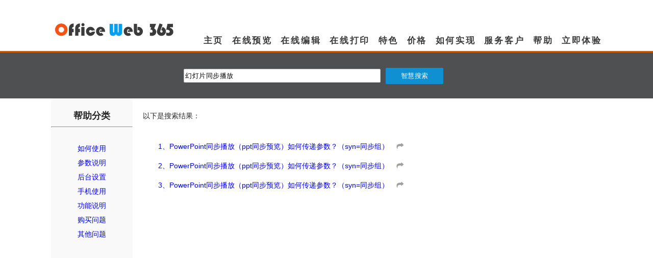

--- FILE ---
content_type: text/html; charset=utf-8
request_url: https://officeweb365.com/Help/Default/?keyword=%E5%B9%BB%E7%81%AF%E7%89%87%E5%90%8C%E6%AD%A5%E6%92%AD%E6%94%BE
body_size: 4741
content:
<!DOCTYPE html>
<html>
<head>
    <title id="webtitle">帮助 OfficeWeb365 速度更快的Office在线预览服务</title>
    <meta name="keywords" content="帮助 help 搜索 office在线预览,pdf在线预览,word在线预览,文档预览,excel在线预览,wps在线预览,office web apps，doc docx pdf xls xlsx ppt pptx wps 在线预览office" />
    <meta name="description" content="office文件及文档在线预览帮助 提供office在线预览及PDF在线预览服务，支持Word文档在线预览、Excel在线预览、PowerPoint在线预览、WPS等Office文件在线预览，支持所有浏览器及移动设备Mobile预览，无需安装ActiveX控件，无需客户端部署即可实现办公文档在线预览。" />
    <meta name="viewport" content="width=1200" />
    <meta property="qc:admins" content="21635163661357523656375" />
    <link href="/Content/css?v=gV4hLx2wMNPtRlvNaYaW5R_tzyrnJr15qo4QyApcF4E1" rel="stylesheet"/>

    <script>
        var _hmt = _hmt || [];
        (function () {
            var hm = document.createElement("script");
            hm.src = "//hm.baidu.com/hm.js?ff9a2f61c9f9d78ca09c55759f771a4e";
            var s = document.getElementsByTagName("script")[0];
            s.parentNode.insertBefore(hm, s);
        })();
    </script>
</head>
<body>
    <header>
        <div class="autoWidth" style="margin: 20px auto auto auto;">
            <div style="float:left;width:200px;margin:15px auto 10px auto"><a href="/"><img src="/Content/imgs/ow.jpg" /></a></div>
            <div class="NavDiv">
                <nav>
                    <ul>
                        <li><a href="/">主页</a></li>
                        <li><a href="/Default/Viewview">在线预览</a></li>
                        <li><a href="/Default/Viewedit">在线编辑</a></li>
                        <li><a href="/Default/OnlinePrint">在线打印</a></li>
                        <li><a href="/Default/Feat">特色</a></li>
                        <li><a href="/Default/Price">价格</a></li>
                        <li><a href="/Default/Howdo">如何实现</a></li>
                        <li><a href="/Default/Customers">服务客户</a></li>
                        <li><a href="/Help/Default">帮助</a></li>
                        <li><a href="https://officeweb365.com/Default/Signup">立即体验</a></li>
                    </ul>
                </nav>
            </div>
            <div style="clear:both"></div>
        </div>
        <div class="HeadBottom"></div>
    </header>
    

<div style="background-color:#4f5051;height:60px;padding-top:30px">
    <div style="width:560px;margin:auto">

        <input type="text" style="width:380px;" id="searchInput" value="幻灯片同步播放" /><input type="button" value="智慧搜索" style="margin-left:10px" onclick="search()" />
    </div>
</div>
<div style="width:1080px;margin:auto">
    <div style="width:160px;height:800px;background-color:#f9f9f9;text-align:center;float:left">
        <div style="font-size:18px;font-weight:bold;padding-top:20px">帮助分类</div>
        <hr />
        <div style="padding:20px 0">
                    <div ><a href="/Help/Default/1">如何使用</a></div>
                    <div ><a href="/Help/Default/2">参数说明</a></div>
                    <div ><a href="/Help/Default/7">后台设置</a></div>
                    <div ><a href="/Help/Default/6">手机使用</a></div>
                    <div ><a href="/Help/Default/3">功能说明</a></div>
                    <div ><a href="/Help/Default/4">购买问题</a></div>
                    <div ><a href="/Help/Default/5">其他问题</a></div>

        </div>
    </div>
    <div style="width:900px;float:left">
                <div style="height:60px">
                            <div style="padding:20px 20px">以下是搜索结果：</div>

                </div>
                <div style="padding:10px 50px">
                            <div style="margin-top:10px">
                                <div><a href="javascript:detail(79)">1<span>、</span>PowerPoint同步播放（ppt同步预览）如何传递参数？（syn=同步组）</a><a style="margin-left:1em;margin-top:2px" href="/Help/HelpView/79" title="PowerPoint同步播放（ppt同步预览）如何传递参数？（syn=同步组）" target="_blank"><img src="/Content/imgs/newW.png" /></a></div>
                                <div id="dtl79" style="display:none"></div>
                            </div>
                            <div style="margin-top:10px">
                                <div><a href="javascript:detail(79)">2<span>、</span>PowerPoint同步播放（ppt同步预览）如何传递参数？（syn=同步组）</a><a style="margin-left:1em;margin-top:2px" href="/Help/HelpView/79" title="PowerPoint同步播放（ppt同步预览）如何传递参数？（syn=同步组）" target="_blank"><img src="/Content/imgs/newW.png" /></a></div>
                                <div id="dtl79" style="display:none"></div>
                            </div>
                            <div style="margin-top:10px">
                                <div><a href="javascript:detail(79)">3<span>、</span>PowerPoint同步播放（ppt同步预览）如何传递参数？（syn=同步组）</a><a style="margin-left:1em;margin-top:2px" href="/Help/HelpView/79" title="PowerPoint同步播放（ppt同步预览）如何传递参数？（syn=同步组）" target="_blank"><img src="/Content/imgs/newW.png" /></a></div>
                                <div id="dtl79" style="display:none"></div>
                            </div>

                </div>

    </div>
</div>

    <div style="clear: both;"><div style="position:absolute;width:128px;height:128px;margin-top:-129px;right:20px;border-left:1px solid #808080;border-top:1px solid #808080;border-right:1px solid #808080;"><img src="/Content/imgs/weixin.jpg" /></div></div>
    <div class="foot">
        <div></div>
        <div>
            <div style="width:736px;margin:auto;padding-bottom:30px;text-align:center">
                <!--
    <a style="float:left" target="_blank" href="http://wpa.qq.com/msgrd?v=3&uin=2048389940&site=qq&menu=yes"><div class="qqs" title="QQ在线技术支持"></div></a>
    <span style="float:left">029-68095586</span>
    <a style="float:left" target="_blank" href="http://wpa.qq.com/msgrd?v=3&uin=1628533140&site=qq&menu=yes"><div class="qq" title="QQ在线商务咨询"></div></a>
    <span style="float:left;">029-68095589</span>
    <a style="float:left;margin-top:2px" target="_blank" href="http://weibo.com/u/5131536112"><div class="weibo" title="新浪官方微博"></div></a>
    <a style="float:left;margin-top:3px" target="_blank" href="~/Content/imgs/weixin.jpg"><div onmouseover="move()" onmouseout="moveout()" id="kk"class="weixin"  title="腾讯微信"></div></a>
    <div style="clear:both"></div>
    <div style="width: 100px;height: 23px;margin-left: 515px;margin-top: -21px;position: absolute;">
        <img id="imgs"style="display:none;margin-top:-134px;margin-left: -106px;" src="~/Content/imgs/weixin.jpg" />
    </div>
    -->
                <span style="float:left">客户服务支持</span>
                <img style="float: left; margin-left: 8px; width: 26px; height: 26px;cursor:pointer" onmouseover="move('tech')" onmouseout="moveout('tech')" onclick="hold('tech')" src="/Content/imgs/wxonline.png" title="微信在线交流" />
                <img style="float: left; margin-left: 6px; width: 26px; height: 26px; cursor: pointer" onmouseover="move('qqtech')" onmouseout="moveout('qqtech')" onclick="hold('qqtech')" src="/Content/imgs/qqonline.png" title="QQ在线交流" />
                <span style="float:left;margin-left:6px;font-size:18px">029-68095586</span>

                <span style="float:left;margin-left:32px">商务在线咨询</span>
                <img style="float: left; margin-left: 8px; width: 26px; height: 26px;cursor:pointer" onmouseover="move('busin')" onmouseout="moveout('busin')" onclick="hold('busin')" src="/Content/imgs/wxonline.png" title="微信在线交流" />
                <img style="float: left; margin-left: 6px; width: 26px; height: 26px; cursor: pointer" onmouseover="move('qqbusin')" onmouseout="moveout('qqbusin')" onclick="hold('qqbusin')" src="/Content/imgs/qqonline.png" title="QQ在线交流" />
                <span style="float:left;margin-left:6px;font-size:18px">029-68095589</span>

                <span style="float:left;margin-left:32px">关注我们</span>
                <a style="float: left; margin-left: 8px" target="_blank" href="https://weibo.com/u/5131536112"><img src="/Content/imgs/weibo.png" style="width:26px;height:26px" title="官方微博" /></a>
                <img onmouseover="move('gzh')" onmouseout="moveout('gzh')" onclick="hold('gzh')" src="/Content/imgs/weixin.png" style="float: left; margin-left: 8px;width:24px; height: 24px; margin-top: 2px;cursor:pointer" title="微信公众号" />
                
                <div style="clear:both"></div>
                <div style="width: 100px;height: 23px;margin-left: 515px;margin-top: -21px;position: absolute;">
                    <img id="gzh" style="display: none; position:absolute; margin-top: -140px; margin-left: 142px; width: 118px; height: 118px; border: solid 1px #d2d2d2;" src="/Content/imgs/weixin.jpg" />
                    <img id="tech" style="display: none; position: absolute; margin-top: -140px; margin-left: -471px; width: 118px; height: 118px; border: solid 1px #d2d2d2; " src="/Content/imgs/techmulti.png" />
                    <img id="busin" style="display: none; position: absolute; margin-top: -140px; margin-left: -169px; width: 118px; height: 118px; border: solid 1px #d2d2d2; " src="/Content/imgs/business.png" />
                    <img id="qqtech" style="display: none; position: absolute; margin-top: -140px; margin-left: -430px; width: 118px; height: 118px; border: solid 1px #d2d2d2; " src="/Content/imgs/qqtech.png" />
                    <img id="qqbusin" style="display: none; position: absolute; margin-top: -140px; margin-left: -130px; width: 118px; height: 118px; border: solid 1px #d2d2d2; " src="/Content/imgs/qqbusiness.png" />
                </div>
            </div>
            <div style="clear:both"></div>
            <hr style="margin-top: -21px;" />
            <div class="footBtm" style="line-height:28px;margin-top:18px">
                <div>
                    Copyright <span>&copy;</span> 2014-2026 <a href="https://www.dxit.cn" target="_blank">西安大西信息科技有限公司</a>&emsp;<a href="https://beian.miit.gov.cn/#/Integrated/recordQuery" target="_blank">陕ICP备15006746号</a>
                    &emsp;<img src="/Content/imgs/gongan.png" style="width: 18px; height: 18px; vertical-align: text-bottom;" /> <a href="http://www.beian.gov.cn/portal/registerSystemInfo?recordcode=61019002002764" target="_blank">陕公网安备61019002002764号</a>
                </div>

                <div style="width:788px;margin:auto">
                    <span id="foots">地址：&nbsp;西安市高新区唐兴路6号唐兴数码大厦302/306</span>&emsp;&emsp;<span>Email：service@officeweb365.com</span>
                    <a href="https://www.kshbb.com" target="_blank" style="margin-left: 16px; color: #363636">快书编标</a>
                    <a href="/Notice/NoticeList" target="_blank" style="margin-left:16px;color:#363636">公告</a>
                    <a href="/Help/HelpAll" target="_blank" style="margin-left:10px;color:#363636">帮助</a>
                    
                </div>
            </div>
        </div>
    </div>
    
    <script src="/Scripts/jquery-1.11.1.min.js"></script>
    <script type="text/javascript">
        function detail(id) {
            var dtl = $("#dtl" + id);
            if (dtl.css("display") == "none") {
                $.ajax({
                    url: '/Help/HelpDetail',
                    data: { id: id },
                    type: "GET",
                    success: function (data) {
                        dtl.html(data);
                        dtl.slideDown();
                    },
                    error: function (XMLHttpRequest, textStatus) {
                        dtl.html("出错了");
                        dtl.slideDown();
                    }
                })
            } else {
                dtl.slideUp(function () { dtl.html(); })
            }

        }
        $("#searchInput").keydown(function (e) {
            if (e.keyCode == 13) { search(); }
        });
        $("#searchInput").focus(function () {
            if ($(this).val() == "如何使用Office在线预览功能？") {
                $(this).val("");
                $(this).css("color", "#000");
            }
        });
        $("#searchInput").blur(function () {
            if ($(this).val() == "") {
                $(this).css("color", "#C6C6C6");
                $(this).val("如何使用Office在线预览功能？");
            }
        });
        function search() {
            if ($("#searchInput").val() != "") {
                location.href = location.protocol + "//" + location.host + "/Help/Default/?keyword=" + encodeURIComponent($("#searchInput").val());
            }
        }
    </script>

</body>
</html>
<script type="text/javascript">
    var clk = { busin: false, tech: false, gzh: false, qqtech: false, qqbusin: false };
    function move(wh) {
        
        document.getElementById(wh).style.display ="block";
    }
    function moveout(wh) {
        let iClk = isClk(wh);
        if (iClk) {
            return false;
        }
        document.getElementById(wh).style.display = "none";
    }
    function hold(wh) {
        rsvClk(wh);
        let iClk = isClk(wh);
        if (iClk) {
            document.getElementById(wh).style.display = "block";
        } else {
            document.getElementById(wh).style.display = "none";
        }

    }
    function isClk(wh) {
        switch (wh) {
            case "tech":
                return clk.tech;
            case "busin":
                return clk.busin;
            case "gzh":
                return clk.gzh;
            case "qqtech":
                return clk.qqtech;
            case "qqbusin":
                return clk.qqbusin;
        }
    }
    function rsvClk(wh) {
        switch (wh) {
            case "tech":
                clk.tech = !clk.tech;
                break;
            case "busin":
                clk.busin = !clk.busin;
                break;
            case "gzh":
                clk.gzh = !clk.gzh;
                break
            case "qqtech":
                clk.qqtech = !clk.qqtech;
                break;
            case "qqbusin":
                clk.qqbusin = !clk.qqbusin;
                break;
        }
    }
</script>


--- FILE ---
content_type: text/css; charset=utf-8
request_url: https://officeweb365.com/Content/css?v=gV4hLx2wMNPtRlvNaYaW5R_tzyrnJr15qo4QyApcF4E1
body_size: 2504
content:
body{margin:0;font:14px Arial,"Microsoft YaHei UI","Microsoft Yahei","微软雅黑";line-height:2em;color:#262626}.autoWidth{width:1080px}.NavDiv{float:right;height:80px;line-height:8.5em;letter-spacing:.2em;text-align:right;font-family:"Arial","Microsoft YaHei UI","Microsoft Yahei","微软雅黑"}.NavDiv li{float:left;text-align:center;font-size:1.2em;padding-left:50px;font-weight:bold;height:60px;white-space:nowrap}.NavDiv a,.NavDiv a:link,.NavDiv a:visited{color:#3b3b3b}.NavDiv a:hover{color:#f65314}.slide{font-size:26px;text-align:right;margin-top:20px;cursor:pointer;color:#efefef}.notice{float:left;margin-top:130px;color:#fafafa}.notice a:link,.notice a:visited{color:#fafafa}.notice a:hover{color:#fff}.noticeClose{font-weight:bold;font-size:20px;cursor:pointer;width:30px;float:right;text-align:center;transition:.8s;-moz-transition:.8s;-webkit-transition:.8s;-o-transition:.8s;border-radius:0 3px 0 0}.noticeClose:hover{background-color:#ccc;color:#fff}.HeadBottom{height:3px;background-color:#c45c13}.idxImg{height:400px}.RightDiv{float:right;color:#fff}.LeftDiv{float:left;background-repeat:no-repeat;width:600px;height:302px}.RightDiv>div:first-child{margin-top:30px;font-size:4.5em;line-height:2em}.RightDiv>div:first-child+div{font-size:1.5em;line-height:1.5em;letter-spacing:.2em}.RightDiv>div:first-child+div+div{margin-top:200px;font-size:1.3em;line-height:1.5em;letter-spacing:.07em}.foot{border-style:solid;border-color:#ccc;border-width:1px 0 1px 0;margin:auto;background-color:#efefef;text-align:center;font-family:"Verdana","Microsoft YaHei UI","Microsoft Yahei","微软雅黑";color:#363636}.foot span{font-family:Arial}.foot>div:first-child{border-top-style:solid;border-width:1px;border-color:#fff;margin-bottom:100px}.foot>div:first-child+div{margin:auto;text-shadow:0 1px 0 white}.footBtm{text-align:center;line-height:40px;padding-bottom:120px}.footBtm a:link,.footBtm a:visited{text-shadow:0 1px 0 white;color:#363636}.weibo{width:48px;height:22px;background-image:url(imgs/qq.png?v=2);background-repeat:no-repeat;background-position:25px -23px;float:left}.weixin{width:48px;height:22px;background-image:url(imgs/qq.png?v=2);background-repeat:no-repeat;background-position:-26px -23px;float:left;margin-left:16px}.qq{width:103px;height:25px;background-image:url(imgs/qq.png?v=2);background-repeat:no-repeat;background-position:24px -69px;float:left}.qqs{width:103px;height:24px;background-image:url(imgs/qq.png?v=2);background-repeat:no-repeat;background-position:24px -96px;float:left;margin-top:3px}.gs{width:30px;height:26px;background-image:url('imgs/qq.png?v=2');background-repeat:no-repeat;background-position:0 -46px;float:left;margin-left:50px}.idxTxt{margin:auto}.idxTxt div{padding-top:10px;padding-bottom:30px}.idxTxt h1{font-family:"Arial","Microsoft YaHei UI","Microsoft Yahei","微软雅黑";font-size:1.5em;letter-spacing:.02em}.idxTxt p{font-family:"Verdana","Microsoft YaHei UI","Microsoft Yahei","微软雅黑";font-size:1.1em;text-indent:2em;line-height:2em}.idxPics{margin:60px auto 100px auto}.idxPics h1{font-family:"Microsoft YaHei UI","微软雅黑";text-align:center;font-size:2em;letter-spacing:.5em;line-height:2em}.idxPics div{height:30px;width:200px;float:left}.TB{border-collapse:collapse;border-spacing:0}.TB>tbody>tr{line-height:58px}.TB>tbody>tr>th{border:1px solid #e1e1e1;text-align:center;background:#fafafa}.TB>tbody>tr>td{border:1px solid #e1e1e1;text-align:center}.ft1{font-size:18px}.sp1{margin-left:2px;color:#626161}.TextLi li{margin:20px 0 20px 0;list-style-type:decimal;text-indent:1em}.dldtdd{line-height:2.5em}.dldtdd dt{font-weight:bold}.loginDiv{width:400px;margin:10px auto 100px auto;line-height:1.6em}.loginDiv label{font-family:"Microsoft YaHei UI","微软雅黑";font-weight:bold}.banner{background-color:#1482d2;color:#fff;line-height:2.6em}.banner>div:first-child{width:1180px;margin:auto}.banner a,.banner a:link,.banner a:visited{color:#fff;font-family:"Microsoft YaHei UI","微软雅黑";letter-spacing:.05em}.LiLeft{margin:0}.LiLeft li{float:left;width:80px;margin-right:2em}#DivWidth{width:1180px;margin:auto}#showTips{cursor:pointer;color:blue}.priceClass{display:-webkit-box;display:-webkit-flex;display:-ms-flexbox;display:flex;-webkit-box-pack:justify;-webkit-justify-content:space-between;-ms-flex-pack:justify;justify-content:space-between}.priceClass div{font-family:"Microsoft YaHei UI","微软雅黑";letter-spacing:.2em;color:#fff;font-size:1.1em;width:286px;line-height:10em;text-align:center;margin-left:-1px}.divCustom{width:1100px;margin:26px auto;font-family:"Microsoft YaHei UI","微软雅黑","Microsoft Yahei","Hiragino Sans"}.divCustom>div{margin-left:-1px;margin-top:-1px;width:219px;height:120px;float:left;text-align:center;border:1px solid #bcbbbb;color:#3b3b3b;padding-top:20px}.divCustom img{transition:.8s;-moz-transition:.8s;-webkit-transition:.8s;-o-transition:.8s}.divCustom img:hover{box-shadow:1px 1px 6px #353636;border-radius:3px;opacity:.9;filter:alpha(Opacity=90)}.txt1>div{line-height:1.5em;margin-top:23px}#foots{font-family:'Verdana','Microsoft YaHei UI','Microsoft Yahei','微软雅黑'}a{-moz-transition:all .3s ease-in-out;-o-transition:all .3s ease-in-out;-webkit-transition:all .3s ease-in-out;transition:all .3s ease-in-out}a:link,a:visited{color:#00f;text-decoration:none}a:hover{color:#0e90d2;text-decoration:underline}a:active{color:#f65314}img{border:0}ul{margin:0}li{list-style-type:none;text-indent:-2em}dd{}::selection{background-color:#11b46d;color:#fff}select{line-height:1.8em;font-size:13px;height:1.8em;padding:2px 5px 2px 5px}select:hover{-moz-transition:all .3s ease-in-out;-o-transition:all .3s ease-in-out;-webkit-transition:all .3s ease-in-out;transition:all .3s ease-in-out;border:1px solid #11b46d;box-shadow:inset 0 1px 1px rgba(0,0,0,.075),0 0 5px rgba(59,180,242,.3)}select:focus{outline:none;border:1px solid #11b46d}input{font-family:Arial,'Microsoft YaHei UI',Verdana;font-size:13px;letter-spacing:.04em}input[type=text],input[type=password]{border:1px solid #c0bebe;font-size:13px;height:1.8em;line-height:1.65em;-moz-transition:all .3s ease-in-out;-o-transition:all .3s ease-in-out;-webkit-transition:all .3s ease-in-out;transition:all .3s ease-in-out;border-radius:2px}input[type=text]:hover,input[type=password]:hover{border:1px solid #11b46d;box-shadow:inset 0 1px 1px rgba(0,0,0,.075),0 0 5px rgba(59,180,242,.3)}input[type=text]:focus,input[type=password]:focus{outline:none;border:1px solid #11b46d}input[type=submit],input[type=button]{background-color:#0e90d2;color:#fff;border:1px solid transparent;font-size:.9em;line-height:1.5em;height:2.5em;width:9em;cursor:pointer;-moz-transition:background-color .3s ease-in-out;-o-transition:background-color .3s ease-in-out;-webkit-transition:background-color .3s ease-in-out;transition:background-color .3s ease-in-out;border-radius:2px}input[type=submit]:hover,input[type=button]:hover{background-color:#0a6999;border:1px solid transparent}input[type=submit]:active,input[type=button]:active{background-color:#0a4f72}input[disabled=disabled]{background-color:#d0dad5;color:#0a4f72}fieldset{border-radius:5px 5px 5px 5px;border:1px solid #d0dad5;margin-top:10px;margin-bottom:10px;padding:6px 16px}.TbList{border-collapse:collapse;border:1px solid #d0dad5;width:100%}.TbList>tbody>tr{-moz-transition:background-color .2s ease-in-out;-o-transition:background-color .2s ease-in-out;-webkit-transition:background-color .2s ease-in-out;transition:background-color .2s ease-in-out}.TbList>tbody>tr:hover{background-color:#f7f7aa}.TbList>thead>tr>th{border:1px solid #d0dad5;background-color:#fafafa;font-weight:normal;line-height:30px;font-size:13px}.TbList>tbody>tr>td{border:1px solid #d0dad5;padding:0 6px;line-height:30px;font-size:13px}.TbList>tbody>tr>td:first-child{text-align:center}.TbList>tfoot>tr>td>div{text-align:center;background-color:#e4eae7;-webkit-user-select:none;-moz-user-select:none;-ms-user-select:none;user-select:none}.TbList>tfoot>tr>td>div a,.TbList>tfoot>tr>td>div label{margin-right:1em}.TbList>tfoot>tr>td>div input{width:2.5em;text-align:center}#probar{position:absolute;border:1px solid #0094ff;background-color:#fff;height:30px;width:260px;display:none}#probar>div{background-color:#0094ff;height:30px;width:1px}#probarTxt{position:absolute;z-index:1000;width:260px;text-align:center;display:none}